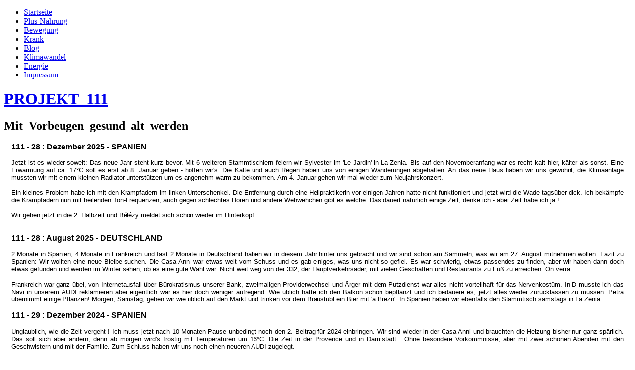

--- FILE ---
content_type: text/html; charset=utf-8
request_url: http://projekt111.eu/index.php/blog
body_size: 40235
content:
<!DOCTYPE html PUBLIC "-//W3C//DTD XHTML 1.0 Transitional//EN" "http://www.w3.org/TR/xhtml1/DTD/xhtml1-transitional.dtd">
<html xmlns="http://www.w3.org/1999/xhtml" xml:lang="de-de" lang="de-de" >
<head>
 <base href="http://projekt111.eu/index.php/blog" />
	<meta http-equiv="content-type" content="text/html; charset=utf-8" />
	<meta name="keywords" content="Gesundheit Vorbeugen Magnesium OPC Vitamin D Mineralien Kieselsäure Jod Astaxanthin Klima Klimawandel Aprikosenkerne Bor Weihrauch Magnesiumchlorid Weihrauch Atomkraft Neutrino-Technologie" />
	<meta name="author" content="Super User" />
	<meta name="description" content="Durch Vorbeugen Gesund Alt Werden - Gesunde Ernährung - Gelenkig Bleiben Mit Gymnastik Und Joggen - Esoterik - Wer oder Was Ist Gott - Neutrino-Technologie" />
	<meta name="generator" content="Joomla! - Open Source Content Management" />
	<title>Blog</title>
	<link href="/templates/p1110212ver4/favicon.ico" rel="shortcut icon" type="image/vnd.microsoft.icon" />

 <link rel="stylesheet" href="/templates/system/css/system.css" type="text/css" />
 <link rel="stylesheet" href="/templates/system/css/general.css" type="text/css" />
 <link rel="stylesheet" type="text/css" href="/templates/p1110212ver4/css/template.css" media="screen" />
 <!--[if IE 6]><link rel="stylesheet" href="/templates/p1110212ver4/css/template.ie6.css" type="text/css" media="screen" /><![endif]-->
 <!--[if IE 7]><link rel="stylesheet" href="/templates/p1110212ver4/css/template.ie7.css" type="text/css" media="screen" /><![endif]-->
 <script type="text/javascript">if ('undefined' != typeof jQuery) document._artxJQueryBackup = jQuery;</script>
 <script type="text/javascript" src="/templates/p1110212ver4/jquery.js"></script>
 <script type="text/javascript">jQuery.noConflict();</script>
 <script type="text/javascript" src="/templates/p1110212ver4/script.js"></script>
 <script type="text/javascript">if (document._artxJQueryBackup) jQuery = document._artxJQueryBackup;</script>
</head>
<body class="art-j16">
<div id="art-page-background-middle-texture">
<div id="art-main">
    <div class="cleared reset-box"></div>
<div class="art-nav">
	<div class="art-nav-l"></div>
	<div class="art-nav-r"></div>
<div class="art-nav-outer">
<div class="art-nav-wrapper">
<div class="art-nav-inner">
			<ul class="art-hmenu"><li class="item101"><a href="/index.php"><span class="l"></span><span class="r"></span><span class="t">Startseite</span></a></li><li class="item102"><a href="/index.php/nahrungsergaenzung"><span class="l"></span><span class="r"></span><span class="t">Plus-Nahrung</span></a></li><li class="item103"><a href="/index.php/bewegung"><span class="l"></span><span class="r"></span><span class="t">Bewegung</span></a></li><li class="item126"><a href="/index.php/healingcode"><span class="l"></span><span class="r"></span><span class="t">Krank</span></a></li><li id="current" class="active item120"><a class=" active" href="/index.php/blog"><span class="l"></span><span class="r"></span><span class="t">Blog</span></a></li><li class="item182"><a href="/index.php/klimawandel"><span class="l"></span><span class="r"></span><span class="t">Klimawandel</span></a></li><li class="item187"><a href="/index.php/energie"><span class="l"></span><span class="r"></span><span class="t">Energie</span></a></li><li class="item104"><a href="/index.php/impressum"><span class="l"></span><span class="r"></span><span class="t">Impressum</span></a></li></ul></div>
</div>
</div>
</div>
<div class="cleared reset-box"></div>
<div class="art-header">
    <div class="art-header-clip">
    <div class="art-header-center">
        <div class="art-header-jpeg"></div>
    </div>
    </div>
<div class="art-header-wrapper">
<div class="art-header-inner">
<div class="art-headerobject"></div>
<div class="art-logo">
 <h1 class="art-logo-name"><a href="/">PROJEKT  111</a></h1>
 <h2 class="art-logo-text">Mit  Vorbeugen  gesund  alt  werden</h2>
</div>

</div>
</div>
</div>
<div class="cleared reset-box"></div>
<div class="art-sheet">
    <div class="art-sheet-tl"></div>
    <div class="art-sheet-tr"></div>
    <div class="art-sheet-bl"></div>
    <div class="art-sheet-br"></div>
    <div class="art-sheet-tc"></div>
    <div class="art-sheet-bc"></div>
    <div class="art-sheet-cl"></div>
    <div class="art-sheet-cr"></div>
    <div class="art-sheet-cc"></div>
    <div class="art-sheet-body">
<div class="art-content-layout">
    <div class="art-content-layout-row">
<div class="art-layout-cell art-content">

<div class="item-page"><div class="art-post">
    <div class="art-post-tl"></div>
    <div class="art-post-tr"></div>
    <div class="art-post-bl"></div>
    <div class="art-post-br"></div>
    <div class="art-post-tc"></div>
    <div class="art-post-bc"></div>
    <div class="art-post-cl"></div>
    <div class="art-post-cr"></div>
    <div class="art-post-cc"></div>
    <div class="art-post-body">
<div class="art-post-inner">
<div class="art-postcontent">
<div class="art-article"><p style="padding-left: 15px; padding-right: 15px; text-align: justify;"><span style="font-family: arial,helvetica,sans-serif; font-size: 10pt;"><strong><span style="font-size: 12pt;">111 - 28 : Dezember 2025 - SPANIEN<span style="font-size: 10pt; font-family: arial, helvetica, sans-serif;"><br /><br /></span></span></strong><span style="font-size: 12pt;"><span style="font-size: 10pt; font-family: arial, helvetica, sans-serif;">Jetzt ist es wieder soweit: Das neue Jahr steht kurz bevor. Mit 6 weiteren Stammtischlern feiern wir Sylvester im 'Le Jardin' in La Zenia. Bis auf den Novemberanfang war es recht kalt hier, kälter als sonst. Eine Erwärmung auf ca. 17°C soll es erst ab 8. Januar geben - hoffen wir's. Die Kälte und auch Regen haben uns von einigen Wanderungen abgehalten. An das neue Haus haben wir uns gewöhnt, die Klimaanlage mussten wir mit einem kleinen Radiator unterstützen um es angenehm warm zu bekommen. Am 4. Januar gehen wir mal wieder zum Neujahrskonzert.<br /><br />Ein kleines Problem habe ich mit den Krampfadern im linken Unterschenkel. Die Entfernung durch eine Heilpraktikerin vor einigen Jahren hatte nicht funktioniert und jetzt wird die Wade tagsüber dick. Ich bekämpfe die Krampfadern nun mit heilenden Ton-Frequenzen, auch gegen schlechtes Hören und andere Wehwehchen gibt es welche. Das dauert natürlich einige Zeit, denke ich - aber Zeit habe ich ja !<br /><br />Wir gehen jetzt in die 2. Halbzeit und Bélézy meldet sich schon wieder im Hinterkopf.<br /><br /></span></span></span></p>
<p style="padding-left: 15px; padding-right: 15px; text-align: justify;"><span style="font-family: arial,helvetica,sans-serif; font-size: 10pt;"><strong><span style="font-size: 12pt;">111 - 28 : August 2025 - DEUTSCHLAND</span></strong><span style="font-size: 12pt;"><span style="font-size: 10pt; font-family: arial, helvetica, sans-serif;"><br /><br />2 Monate in Spanien, 4 Monate in Frankreich und fast 2 Monate in Deutschland haben wir in diesem Jahr hinter uns gebracht und wir sind schon am Sammeln, was wir am 27. August mitnehmen wollen. Fazit zu Spanien: Wir wollten eine neue Bleibe suchen. Die Casa Anni war etwas weit vom Schuss und es gab einiges, was uns nicht so gefiel. Es war schwierig, etwas passendes zu finden, aber wir haben dann doch etwas gefunden und werden im Winter sehen, ob es eine gute Wahl war. Nicht weit weg von der 332, der Hauptverkehrsader, mit vielen Geschäften und Restaurants zu Fuß zu erreichen. On verra.</span></span></span></p>
<p style="padding-left: 15px; padding-right: 15px; text-align: justify;"><span style="font-family: arial,helvetica,sans-serif; font-size: 10pt;"><span style="font-size: 12pt;"><span style="font-size: 10pt; font-family: arial, helvetica, sans-serif;">Frankreich war ganz übel, von Internetausfall über Bürokratismus unserer Bank, zweimaligen Providerwechsel und Ärger mit dem Putzdienst war alles nicht vorteilhaft für das Nervenkostüm. In D musste ich das Navi in unserem AUDI reklamieren aber eigentlich war es hier doch weniger aufregend. Wie üblich hatte ich den Balkon schön bepflanzt und ich bedauere es, jetzt alles wieder zurücklassen zu müssen. Petra übernimmt einige Pflanzen! Morgen, Samstag, gehen wir wie üblich auf den Markt und trinken vor dem Braustübl ein Bier mit 'a Brezn'. In Spanien haben wir ebenfalls den Stammtisch samstags in La Zenia.</span></span></span></p>
<p style="padding-left: 15px; padding-right: 15px; text-align: justify;"><span style="font-family: arial,helvetica,sans-serif; font-size: 10pt;"><strong><span style="font-size: 12pt;">111 - 29 : Dezember 2024 - SPANIEN</span></strong></span></p>
<p style="padding-left: 15px; padding-right: 15px; text-align: justify;"><span style="font-family: arial,helvetica,sans-serif; font-size: 10pt;"><span style="font-size: 12pt;"><span style="font-size: 10pt; font-family: arial, helvetica, sans-serif;">Unglaublich, wie die Zeit vergeht ! Ich muss jetzt nach 10 Monaten Pause unbedingt noch den 2. Beitrag für 2024 einbringen. Wir sind wieder in der Casa Anni und brauchten die Heizung bisher nur ganz spärlich. Das soll sich aber ändern, denn ab morgen wird's frostig mit Temperaturen um 16°C. Die Zeit in der Provence und in Darmstadt : Ohne besondere Vorkommnisse, aber mit zwei schönen Abenden mit den Geschwistern und mit der Familie. Zum Schluss haben wir uns noch einen neueren AUDI zugelegt.<br /><br />In Spanien ging es dann gleich ins Abenteuer. Eine 5-tägige Busreise nach Andalusien mit dem Highlight 'Camino del Rey', eine wahnsinnig schöne Schlucht, die man auf Stegen begehen kann. Es war phantastisch. Gestern waren wir im Restaurant 'Los Angeles' wo Marlene wieder einen Abend mit drei Sängern organisiert hatte. <br /></span></span></span></p>
<p style="padding-left: 15px; padding-right: 15px; text-align: justify;"><span style="font-family: arial,helvetica,sans-serif; font-size: 10pt;"><span style="font-size: 12pt;"><span style="font-size: 10pt; font-family: arial, helvetica, sans-serif;">Natürlich gehen wir auch noch dienstags und donnerstags Wandern. Da waren schon anstrengende Touren dabei. Heute war unser Stammtisch in La Zenia nur schwach besetzt - viele sind über die Feiertage nach Hause gefahren.</span></span></span></p>
<p style="padding-left: 15px; padding-right: 15px; text-align: justify;"><span style="font-family: arial,helvetica,sans-serif; font-size: 10pt;"><span style="font-size: 12pt;"><span style="font-size: 10pt; font-family: arial, helvetica, sans-serif;">Noch kurz zu den Kräutern: Nicht alle hier in Spanien kultivierten Kräuter haben sich als 'provencetauglich' herausgestellt. Am besten gefällt es der 'Agastache', die unser Freund Alfred auch in Deutschland mit Erfolg angebaut hat. Auch das Jiaogulan war nicht umzubringen und breitet sich aus. Ein besonderes Erfolgserlebnis war der einjährige Beifuß (Artemisia annua), der im September in der Provence 1m hohe Pflanzen hervorbrachte. Davon trinke ich jetzt Tee, der sehr gesund sein soll, speziell auch gegen Krebs.</span></span></span></p>
<p style="padding-left: 15px; padding-right: 15px; text-align: justify;"><span style="font-family: arial,helvetica,sans-serif; font-size: 10pt;"><span style="font-size: 12pt;"><span style="font-size: 10pt; font-family: arial, helvetica, sans-serif;">Also, hoffen wir auf eine schöne Zeit hier an der Costa Blanca bis es dann Anfang März wieder nach Bélézy geht.</span></span></span></p>
<p style="padding-left: 15px; padding-right: 15px; text-align: justify;"><span style="font-family: arial,helvetica,sans-serif; font-size: 10pt;"><strong><span style="font-size: 12pt;">111 - 29 : Februar 2024 - SPANIEN</span></strong></span></p>
<p style="padding-left: 15px; padding-right: 15px; text-align: justify;"><span style="font-family: arial,helvetica,sans-serif; font-size: 10pt;"><span style="font-size: 12pt;"><span style="font-size: 10pt; font-family: arial, helvetica, sans-serif;">Wir befinden uns zeitlich 2 Wochen vor unserer Abreise in die Provence. Waren gerade mit Freunden Wandern am Meer in der alten Heimat von Torre de la Horadada. Anschließend haben wir im VENICE köstlich gespeist. <br /><br />Nachdem wir in den letzten zwei Wintern ein frostiges Haus bewohnten, hatten wir nun ein warmes Haus mit viel Sonneneinstrahlung gemietet, das unsere Erwartungen auch voll erfüllt hat. Hervorragend ausgestattet und mit Unterstützung von Volker, unseres Vermieters, konnte ich auch mein Kräuterhobby weiter verfolgen. Ich habe alle 6 mitgebrachten Kräutersamen kultiviert und wir haben bereits einen ersten Malven-Salat genossen.</span></span></span></p>
<p style="padding-left: 15px; padding-right: 15px; text-align: justify;"><span style="font-family: arial,helvetica,sans-serif; font-size: 10pt;"><span style="font-size: 12pt;"><span style="font-size: 10pt; font-family: arial, helvetica, sans-serif;">Um die Gesundheit nicht zu vergessen: Ein Check bei Dr. Wagner ergab nur 2 Werte knapp daneben - aber, wichtig - Stardentist Robert Krause hat meine obere Zahnraffel überkront - super, wie neu! Vor Jahren hatte er mir schon unten ein komplettes Implantat eingebaut - um die Zähne brauche ich mich für den Rest des Lebens nicht mehr zu kümmern, außer Putzen natürlich.<br /><br />Auch ließen wir noch die zahlreich gewordenen Schrammen von unserem AUDI entfernen und machen noch eine Bus-Tour nach LORCA, organisiert vom Chef unserer Wandergruppe. Am 2. März reisen wir dann mit unserer Kräuterkiste ab.</span></span></span></p>
<p style="padding-left: 15px; padding-right: 15px; text-align: justify;"><span style="font-family: arial,helvetica,sans-serif; font-size: 10pt;"><strong><span style="font-size: 12pt;">111 - 30 : Oktober 2023 - FRANKREICH</span></strong></span></p>
<p style="padding-left: 15px; padding-right: 15px; text-align: justify;"><span style="font-family: arial,helvetica,sans-serif; font-size: 10pt;"><span style="font-size: 12pt;"><span style="font-size: 10pt; font-family: arial, helvetica, sans-serif;">Es ist jetzt Ende Oktober und wir sind gedanklich schon bei unserer Abreise nach Spanien. Heute am Markttag saßen wir noch mit den Freunden im Außenbereich der Bar 'Relais'. Es war trotz des Windes warm und gut auszuhalten. Wie schon üblich werden wir vor der Abreise noch etliche Einladungen absolvieren. <br /></span></span></span></p>
<p style="padding-left: 15px; padding-right: 15px; text-align: justify;"><span style="font-family: arial,helvetica,sans-serif; font-size: 10pt;"><span style="font-size: 12pt;"><span style="font-size: 10pt; font-family: arial, helvetica, sans-serif;">Aber jetzt möchte ich doch noch auf meine exotischen Pflanzen zurückkommen. Es war ein voller Erfolg, anders kann man es nicht ausdrücken. Wieviele Mal habe ich unsere Besucher davon kosten lassen - einfach Blätter abbrechen und essen. Wir machten uns Salat, ausschließlich mit diesen Pflanzen: Jiaogulan, Agastache und Cresson de Para, natürlich mit kleinen Tomaten und Sonstigem wie üblich dabei. </span></span></span></p>
<p style="padding-left: 15px; padding-right: 15px; text-align: justify;"><span style="font-family: arial,helvetica,sans-serif; font-size: 10pt;"><span style="font-size: 12pt;"><span style="font-size: 10pt; font-family: arial, helvetica, sans-serif;">Aber auch die schon seit Ewigkeiten auf unsere Terrasse beheimatete Myrte spendete uns knapp über 800 g Beeren, von welchen Anne eine hervorragende Konfitüre machte. Die abgeschnittenen Zweige trockne ich - das gibt Tee.</span></span></span></p>
<p style="padding-left: 15px; padding-right: 15px; text-align: justify;"><span style="font-family: arial,helvetica,sans-serif; font-size: 10pt;"><span style="font-size: 12pt;"><span style="font-size: 10pt; font-family: arial, helvetica, sans-serif;">. . . und heute habe ich die Glycine entlaubt, damit wir wieder die wärmende Sonne im Haus haben. Also, alles im grünen Bereich, der erste Ausflug in Spanien ist schon gebucht. Wir freuen uns auch auf des neue Haus, das wir gebucht haben. Dort werden wir den ganzen Tag über Sonne haben.<br /></span></span></span></p>
<p style="padding-left: 15px; padding-right: 15px; text-align: justify;"><span style="font-family: arial,helvetica,sans-serif; font-size: 10pt;"><span style="font-size: 12pt;"><span style="font-size: 10pt; font-family: arial, helvetica, sans-serif;">Hasta la vista!</span></span></span></p>
<p style="padding-left: 15px; padding-right: 15px; text-align: justify;"><span style="font-family: arial,helvetica,sans-serif; font-size: 10pt;"><strong><span style="font-size: 12pt;">111 - 30 : Mai 2023 - FRANKREICH</span></strong></span></p>
<p style="padding-left: 15px; padding-right: 15px; text-align: justify;"><span style="font-family: arial,helvetica,sans-serif; font-size: 10pt;"><span style="font-size: 12pt;"><span style="font-size: 10pt; font-family: arial, helvetica, sans-serif;">Uff - geschafft, na was denn? Die Pergola auf unserer Terrasse ist repariert. 42 Jahre habe ich die tragenden Balken gehegt und gepflegt, aber jetzt war Ende Gelände - sie mussten erneuert werden. Handwerker Fehlanzeige! Also selber machen. Hat mich 2 Monate belastet, aber jetzt sind die 14 cm dicken Balken an Ort und Stelle. Besonders gefreut hat mich, dass ich die Glycine nicht amputieren musste, sodass der Schatten weiterhin garantiert ist. Übrigens bin ich vermutlich der Einzige, der eine Terrasse mit bewachsener Pergola hat in unserer Siedlung!<br /><br />Jetzt habe ich wieder mehr Zeit und vor allem einen freien Kopf für mein Kräuterhobby. Die Likör- und Teeproduktion lief natürlich nebenbei weiter. Aber ich habe Samen von interessanten, hier unbekannten essbaren Pflanzen gekauft und bin dabei, sie zu ziehen. Das ist eine Sache, die nicht von heute auf morgen geht - gespannt, was sich entwickelt! Am 1. Juli fahren wir wieder in den Sommerurlaub nach Darmstadt. Da wartet das Heinerfest mit den Super-Grillsteaks auf uns - und natürlich die Familie zu meiner Geburtstagsfete.</span></span></span></p>
<p style="padding-left: 15px; padding-right: 15px; text-align: justify;"><span style="font-family: arial,helvetica,sans-serif; font-size: 10pt;"><strong><span style="font-size: 12pt;">111 - 31 : Dezember 2022 - SPANIEN</span></strong></span></p>
<p style="padding-left: 15px; padding-right: 15px; text-align: justify;"><span style="font-family: arial,helvetica,sans-serif; font-size: 10pt;"><span style="font-size: 12pt;"><span style="font-size: 10pt; font-family: arial, helvetica, sans-serif;">Jetzt ist es an der Zeit, die zweite Nachricht in den diesjährigen Blog zu schreiben. Was gibt es denn Neues? Nun, der Plandemie geht jetzt wirklich die Luft aus nachdem allerorten bekannt wird (wirklich bei jedem?), dass alles ein weltweites Manöver war, das sich nur auf Angstmacherei gründete. Jedes weitere Wort dazu ist überflüssig, weil in den alternativen Medien groß und breit besprochen und niedergeschrieben. Leider sind viele Geimpfte auf der Strecke geblieben, gestorben oder mit schweren Nebenwirkungen behaftet ! Aber schauen wir nach vorne und hoffen trotz der neuen Problemzonen Ukraine und Klima auf ein Leben mit weniger Sorgen.<br />Wir haben jetzt Halbzeit in Spanien. Mit den vielen Freunden hier wird es uns nicht langweilig. Sylvester feiern wir mit Freunden in einem Restaurant in der Nähe. Am 6. Januar geht es in das Neujahrskonzert in Torrevieja.<br />Leider werden größere Aktivitäten wie in den letzten Jahren wie Bustouren etc. nicht mehr angeboten. Es fehlt an Organisatoren, hat man gesagt. Auch eine der Wandergruppen ist im Niedergang begriffen. Vielleicht wird es ja im nächsten Jahr wieder besser in dieser Hinsicht. Die nächsten 2 Monate werden schnell vergehen und dann ist die Provence wieder Mittelpunkt des Geschehens.<br /></span></span></span></p>
<p style="padding-left: 15px; padding-right: 15px; text-align: justify;"><span style="font-family: arial,helvetica,sans-serif; font-size: 10pt;"><strong><span style="font-size: 12pt;">111 - 31 : Juli 2022 - DEUTSCHLAND</span></strong></span></p>
<p style="padding-left: 15px; padding-right: 15px; text-align: justify;"><span style="font-family: arial,helvetica,sans-serif; font-size: 10pt;"><span style="font-size: 12pt;"><span style="font-size: 10pt; font-family: arial, helvetica, sans-serif;">Heute genau ist der Tag, wo das mit den 111-31 stimmt. Habe schon viele Glückwünsche bekommen und freue mich auf den Abend mit der ganzen Familie, den wir in einem Ristorante Italiano verbringen werden. Freunde einzuladen ist noch etwas delikat, will man sich keine Absagen einhandeln. Aber irgendwann wird's ja vielleicht wieder normal . . . In Frankreich haben wir jedenfalls wieder Geburtstage und sonstige Feste gefeiert und wir leben alle noch und hatten den Spaß. Es geht aber eben nicht mit allen. Den Zenit haben wir hier schon überschritten - in fünf Wochen geht's wieder gen Süden.<br /></span></span></span></p>
<p style="padding-left: 15px; padding-right: 15px; text-align: justify;"><span style="font-family: arial,helvetica,sans-serif; font-size: 10pt;"><strong><span style="font-size: 12pt;">111 - 32 : November 2021 - SPANIEN<br /><br /></span></strong></span><span style="font-size: 10pt; font-family: arial, helvetica, sans-serif;">Buenas noches ! Wir kommen gerade von einem Stammtisch der Wanderer zurück. Bratwurst mit Kartoffelsalat für 6,90 im 'de Bassus' in La Zenia, Orihuela Costa. Gesamtrechnung 17 € nochwas incl. 3 Getränke für 2 Personen. Stimmung ausgelassen - es geht allen gut. Und vor allem gab es viel Gelächter und Spaß. Das haben wir in Frankreich nicht erlebt - im Gegenteil. Der Großteil der Freunde, von der Viruspropaganda verängstigt, mieden näheren Kontakt - es war nicht mehr auszuhalten.<br />Aber zurück: Mitte Juli wieder in D hatten wir zuerst mal von Neuem - wie jedes Jahr nach der Rückkehr - die defekten Gerätschaften zu reparieren. Dann habe ich noch 18 m² Vinylboden verlegt und tschüß - ab in die Provence, wo wir uns, schon wie erwähnt, nicht besonders wohl gefühlt hatten. Zuletzt ließen wir noch die riesengroß gewordene Zeder vor unserem Bastidon fällen. Sie nahm mit ihren 13 Metern zuviel Licht und Sonne weg - dommage - ich liebte diesen Baum.  Aber jetzt blicken wir vorwärts auf einen schönen Winter an der Costa Blanca.</span><span style="font-family: arial,helvetica,sans-serif; font-size: 10pt;"><br />Was die Plandemie betrifft gibt es jetzt weltweit immer mehr Proteste, vor allem auch in Europa. Davon bekommt man allerdings im Mainstream kaum etwas zu sehen - natürlich ! Die Schlafschafe sollen ja nicht aufgeweckt werden. Sie lassen sich jetzt alle Boostern und finden das geil. Endlich wieder geschützt. Was in der Plärre drin ist, interessiert sie nicht. Das Aufwachen wird schmerzhaft werden.<br /></span></p>
<p style="padding-left: 15px; padding-right: 15px; text-align: justify;"><span style="font-family: arial,helvetica,sans-serif; font-size: 10pt;"><strong><span style="font-size: 12pt;">111 - 32 : März 2021 - FRANKREICH <br /><br /></span></strong>Eigentlich wollte ich hier ja erst wieder was schreiben, wenn der Corona-Schwachsinn beendet ist. Aber in der Merkel-Diktatur wird das noch etwas dauern. Solange bis das letzte Schlafschaf aufgewacht ist und auf die Staße geht. Jedenfalls wurde durch die gegebene Situation endlich mal die Diskussion bezüglich der Existenz von Viren losgetreten. <a href="https://telegra.ph/Alle-Publikationen-auf-einem-Blick---Warum-diese-Arbeiten-kein-pathogenes-Virus-nachweisen-02-08">Hier</a> kann man etwas darüber lesen, stammt aus dem Kanal 'Corona_Fakten' bei Telegram! Überhaupt ist TELEGRAM wohl noch die einzige Plattform, wo nicht zensiert wird.<br />Aber zu uns: Wir waren Anfang Juli aus Bélézy zurück nach D gefahren und sind seit Ende August 2020 wieder in hier in der Provence. Wir haben zum ersten Mal den ganzen Winter hier verbracht  - und es war besser als wir dachten, sowohl was das Wetter als auch das Wohnen in dem kleinen Bastidon betrifft. Wenn man mal von der Wohnfläche absieht haben wir doch allen Komfort wie auch in Darmstadt oder in Spanien und jetzt haben wir auch noch einen Ultraschallreiniger für die Brillen gekauft - der fehlte noch in der Sammlung. Was ich ausgeweitet habe, ist die Likörproduktion. 2019 hatte ich zum ersten mal einen Myrtenlikör gemacht, im Herbst 2020 dann einen vom Weißdorn, der hier wild wächst. Dann kam wieder die Myrte dran und jetzt ist ein Salbeilikör angesetzt. Auf den letzteren bin ich sehr gespannt, was den Geschmack angeht. Myrte und Weißdorn schmecken überirdisch gut. Was die Gesundheit angeht können wir uns nicht beschweren. Lediglich hat sich bei mir der graue Star zurück gemeldet (Nachstar). Beim Augenarzt in Carpentras wurde das mit Laser nachbehandelt. Beide Augen sehen wieder sauscharf !!!<br /></span></p>
<p style="padding-left: 15px; padding-right: 15px; text-align: justify;"><span style="font-family: arial,helvetica,sans-serif; font-size: 10pt;"><strong><span style="font-size: 12pt;">111 - 33 : Mai 2020 - FRANKREICH <br /><br /></span></strong>Seit 3 Monaten sind wir wieder in Bélézy und haben uns ab Mitte März den Reguliarien des 'confinements' unterwerfen müssen. Es war und ist, genau wie in allen anderen Staaten ein Mittel der Unterdrückung und Gängelung für uns Untergebene (Menschen) basierend auf der angeblichen Gefahr durch einen lebensbedrohlichen Virus, den es zu bekämpfen gilt. Alle unsere Freunde, die normalerweise jetzt hier wären, konnten nicht kommen. Die Märkte, Bars und Restaurants sind quasi nicht vorhanden. Es macht keinen Spaß - und das ist es, was sie wollen - uns das Leben vermiesen. Was von den Medien als Verschwörungstheorien angeprangert wird ist die reine Wahrheit und Wirklichkeit. Wir sollen nicht mehr frei leben können sondern einfach funktionieren, überwacht mit Apps auf dem Handy und 5G, was uns gleichzeitig den Garaus bezüglich der Gesundheit macht, sowohl uns als auch jeglichen natürlichen Lebens. Die sonst übliche Begegnung mit Freunden am Pool und im Restaurant konnte nicht stattfinden und ich bin gespannt, was noch alles verordnet wird, um zu verhindern, dass die Menschen sich treffen und kommunizieren können.</span></p>
<p style="padding-left: 15px; padding-right: 15px; text-align: justify;"><span style="font-family: arial,helvetica,sans-serif; font-size: 10pt;"><strong><span style="font-size: 12pt;">111 - 34 : November 2019 - SPANIEN<br /><br /></span></strong>Wir haben gerade mal wieder einen Ortswechsel vollzogen und befinden uns wieder in der CASA KARIN in Torre de la Horadada. Da wir uns gut auskennen können wir gleich mit der Freizeit beginnen. Montags ist in San Pedro Markt - wie in Bédoin - und da waren wir gleich heute. Es erwartete uns eine Überraschung inform eines komplett asphaltierten Parkplatzes mit eingezeichneten Pkw- und Motorradplätzen. Das war vorher ein Acker - mit Schlamm nach dem Regen. Morgen werden wir am Wandern teilnehmen und so geht es dann hoffentlich weiter bis Ende Februar. Zuhause in Darmstadt gab ich der Idee nach, den alten Teppichboden durch einen Vinylboden zu ersetzen und so hatte ich dort im Sommer meine Beschäftigung ... In Bélézy ging es dann weiter mit einem Weinregal im Keller, Büsche und Bäume stutzen und 2 Vordächer anzubringen. Das wird mit hier in Torre nicht passieren. Wir haben in unserem gemieteten Haus ein komplett renoviertes Bad und ein renoviertes Schlafzimmer vorgefunden und werden das genießen.</span></p>
<p style="padding-left: 15px; padding-right: 15px; text-align: justify;"><span style="font-family: arial,helvetica,sans-serif; font-size: 10pt;"><strong><span style="font-size: 12pt;">111 - 34 : März 2019 - FRANKREICH<br /><br /></span></strong>Zurück von der Costa Blanca in Bélézy. Dort ein sonniger Winter ohne Unwetter und kaum Regen. Hier in Bélézy ist es frühlingshaft warm und es gibt es noch viel zu tun! Zum Glück gibt es nicht mehr den zeitlichen Zwang, etwas bis zum Ende des Urlaubs erledigen zu müssen. Aber der Zahn der Zeit nagt an allen Stellen des Hauses und lässt einen nicht zur Ruhe kommen. Ruhe - will ich das überhaupt - oder lässt mich diese Ruhe eventuell früher altern? Um dieses Risiko auszuschließen wird jetzt also wieder alles auf Vordermann gebracht, aber mit Sicherheit etwas gemütlicher als dunnemals, als man noch jung war. Übrigens: In Spanien gibt es gute Zahnärzte und Implantate sind deutlich billiger als in D. Ich genieße es - und freue mich auf Sonntag - da werden wir mal wieder richtig gut essen gehen.</span></p>
<p style="padding-left: 15px; padding-right: 15px; text-align: justify;"><span style="font-family: arial,helvetica,sans-serif; font-size: 10pt;"><strong><span style="font-size: 12pt;">111 - 35 : Juli 2018 - DEUTSCHLAND<br /><br /></span></strong>Manchmal gibt es doch Positives aus der Medizin zu vermelden. Der erneute Versuch, eine funktionierende Fernbrille zu bekommen, trieb mich nach 6 Jahren mal wieder dazu, einen Arzt aufzusuchen. Zu meinem Erstaunen stellte er fest, dass ich den grauen Star habe . . . und heute, am 17. Juli ging ich mit gemischten Gefühlen zur OP. Einige Stunden später schlugen meine Gefühle in Begeisterung um. Obwohl erst das schlechtere linke Auge operiert wurde ist das Ergebnis phänomenal. Ich kann die ungeliebten Mobilfunk-Antennen auf dem Hochhaus gegenüber nun in aller Schärfe sehen, ich musste die Helligkeit meines Monitors herunterregeln und ich fühle mich mit Sonnenbrille wohler. Es geschehen noch Zeichen und Wunder, doch wie ich feststellen musste, bei mir zuletzt, denn quasi alle Freunde und Bekannte haben dieses Wunder schon vor mir erfahren . . . warum sagt einem keiner was?</span></p>
<p style="padding-left: 15px; padding-right: 15px; text-align: justify;"><span style="font-family: arial,helvetica,sans-serif; font-size: 10pt;"><strong><span style="font-size: 12pt;">111 - 35 : Februar 2018 - SPANIEN<br /><br /></span></strong>Ich muss mich doch nochmal aus Spanien melden. Heute (15. Feb) war ein wunderschöner Tag mit 22°C und Sonne pur. Ich habe das Wandern geschwänzt und mich unter die Palme gelegt und so nebenbei endlich nach einigen Fehlversuchen die neueste Lazarus-IDE für meine Programmentwicklung unter LINUX MINT 18.3 installieren können. Jetzt sind es nur noch 17 Tage bis wir wieder in Bélézy sind.</span></p>
<p style="padding-left: 15px; padding-right: 15px; text-align: justify;"><span style="font-family: arial,helvetica,sans-serif; font-size: 10pt;"><strong><span style="font-size: 12pt;">111 - 36 : November 2017 - SPANIEN<br /><br /></span></strong>Wir sind wieder in <strong>Torre de la Horadada</strong> und haben endlich das Gefühl von Urlaub . . . Der Herbst in der Provence war anstrengend. Freunde kamen und gingen und man musste sich doch noch mal sehen und so nahmen die vielen Apéritifs und Diners fast stressige Züge an. Aber man sollte sich darüber eigentlich nur freuen, dass das private Umfeld stimmt, wenn auch mit vermehrtem Alkohol- und Kalorienverzehr verbunden . . . Wie in der Provence hat es auch hier viel zu wenig geregnet und es sieht auch in den nächsten 2 Wochen nicht nach Regen aus. Unser Garten ist jedenfalls grün und die Palme war noch nie so schön wie im Moment. Anfang Dezember geht es los mit den diversen Weihnachtsfeiern und -Essen, da muss man die Waage wieder wegstellen. Wir hoffen auf eine schöne Zeit hier und ich melde mich wieder im Frühling aus der Provence.</span></p>
<p style="padding-left: 15px; padding-right: 15px; text-align: justify;"><span style="font-family: arial,helvetica,sans-serif; font-size: 10pt;"><strong><span style="font-size: 12pt;">111 - 36 : Juni 2017 - DEUTSCHLAND<br /><br /></span></strong>Wie geplant, waren wir Ende Mai wieder in DA. Ich musste aber 2 Wochen später nochmal kurz nach Bélézy fahren um einiges zu erledigen, was nicht aufgeschoben werden konnte. Soviel Streß wie in diesem Frühjahr hatte ich noch nie in der Provence. Haus renovieren, neue Küche, ein weiteres Haus wegen späterer Vermietung renovieren lassen und etliche kaputte Telefonleitungen ließen kein Urlaubsgefühl aufkommen. Zurück in DA ging es gleich so weiter, als die bestellte Telefonleitung erst im August verfügbar war. Also musste ich mich um eine Mobilfunklösung bemühen, die jetzt auch funktioniert. Bravo Harald! Jetzt werde ich aber kürzer treten und wieder Pensionist sein. Einige bevorstehende Feiern und Geburtstage muss ich allerdings noch überstehen, u.a. meinen 75sten . . .</span></p>
<p style="padding-left: 15px; padding-right: 15px; text-align: justify;"><span style="font-family: arial,helvetica,sans-serif; font-size: 10pt;"><strong><span style="font-size: 12pt;">111 - 37 : Dezember 2016 - SPANIEN<br /><br /></span></strong>Was soll ich groß schreiben ? Das Leben geht wieder seinen normalen Gang mit einem Jahr ohne Arztbesuch, wenn man von einer Blutkontrolle absieht - alles im grünen Bereich. Also freuen wir uns auf die noch bevorstehende Zeit in Spanien bis die Provence im März wieder angenehme Temperaturen zeitigt. Ende Mai wollen wir dann wieder in DA sein.</span></p>
<p><strong style="font-size: 12pt;"><span style="font-size: 12pt;">   111 - 37 : März 2016 - FRANKREICH</span></strong></p>
<p style="padding-left: 15px; padding-right: 15px; text-align: justify;"><span style="font-family: arial,helvetica,sans-serif; font-size: 10pt;">Wir sind seit 3 Wochen wieder in der Provence. Wir haben den 70sten meiner Gattin gefeiert, es hatten sich auch Kinder und nahe Verwandte eingefunden. Was ein Unterschied zum vergangenen Jahr, wo ich nicht mal den Sekt mit einer Hand einschenken konnte. Ich bin auch für diesen Zweck wieder voll verwendungsfähig und überhaupt wieder topfit. Das Joggen hatte ich Ende Januar in Spanien wieder begonnen und es macht mir auch hier am Mont Ventoux keine Probleme. Ich bin wieder voller Tatendrang und habe schon angefangen, die Terrasse etwas umzugestalten. Wir haben nur noch 2 Monate hier . . . </span></p>
<p style="padding-left: 15px; padding-right: 15px;"><strong><span style="font-size: 12pt;">111 - 38 : Dezember 2015 - SPANIEN</span></strong></p>
<p style="padding-left: 15px; padding-right: 15px; text-align: justify;"><span style="font-family: arial,helvetica,sans-serif; font-size: 10pt;">Wir befinden uns wieder in Torre de la Horadada. Ich bin immer noch nicht richtig fit. Mehrere Versuche, mit Gymnastik und Joggen wieder anzufangen, sind irgendwann gescheitert. Es ist wohl eine Muskelverspannung oder -verkrampfung im Rücken, die bei stärkerer Belastung am nächsten Tag und auch länger Unwohlsein verursacht. Ärzte können damit nichts anfangen. Ich praktiziere deshalb jetzt intensiv den 'HEALING CODE', der mir schnell hilft, aber ich muss die Verkrampfung wohl erst ganz eliminieren, bis der Sport wieder möglich ist. Ich war auch jetzt mal zur Massage und werde das weiter verfolgen.</span></p>
<p style="padding-left: 15px; padding-right: 15px; text-align: justify;"><span style="font-family: arial,helvetica,sans-serif; font-size: 10pt;">Eine ganz tolle Erfolgsmeldung gibt es aber: Ich lebe seit einer guten Woche wieder OHNE CORTISON !!!!! Im August versuchte ich schon, mit dem Ausschleichen zu beginnen, aber bei 15 mg meldete sich die POLYMYALGIA wieder. Ich hatte schon Weihrauch und Astaxanthin genommen, bekam aber den Tipp, dass die Menge nicht ausreicht. So begann ich, Weihrauch (Boswellia Serrata), Astaxanthin und Vitamin E (Tocotrienol) in größeren Mengen zu nehmen und verminderte langsam das Cortison - und es hat funktioniert. ich werde jetzt langsam auch die 'Cortison-Ersatzmittel' vermindern.</span></p>
<p style="padding-left: 15px;"><span style="font-family: arial,helvetica,sans-serif; font-size: 10pt;">Was die Ernährung betrifft, versuche ich jetzt, die Ratschläge aus dem Buch "<strong>Dumm wie Brot</strong>" zu befolgen. Man kann es ganz kurz fassen: <strong>KEINE KOHLENHYDRATE MEHR</strong>. Allerdings muss meine Frau als Köchin da mitmachen, ich helfe auch gerne beim Gemüse-Schnippeln!</span></p>
<p><strong style="font-size: 12pt;"><span style="font-size: 12pt;">   111 - 38 : Juni 2015 - DEUTSCHLAND</span></strong></p>
<p style="padding-left: 15px; padding-right: 15px; text-align: justify;"><span style="font-family: arial,helvetica,sans-serif; font-size: 10pt;">Wir sind nach dem kalten Frühling in der Provence wieder zuhause in Deutschland. Um es kurz zu machen: März und April waren von einer Autoimmunkrankheit namens POLYMYALGIA RHEUMATICA geprägt, die mich ziemlich mitgenommen hat. Darauf hatte auch die Vorbeugung keinen Einfluss sondern nur das CORTISON, das mir es ermöglicht, nun wieder normal zu leben. Ich habe gerade wieder mit Gymnastik und Joggen begonnen und hoffe auf einen schönen Sommer.</span></p>
<p style="padding-left: 15px; padding-right: 15px;"><strong><span style="font-size: 12pt;">111 - 39 : Dezember 2014 - SPANIEN</span></strong></p>
<p style="padding-left: 15px; padding-right: 15px; text-align: justify;"><span style="font-family: arial,helvetica,sans-serif; font-size: 10pt;">Wir befinden uns im Winterdomizil in Torre de la Horadada. Unser Vermieter hat einiges verbessert und verschönert, so dass wir uns gleich wieder wie zuhause fühlen.</span></p>
<p style="padding-left: 15px; padding-right: 15px; text-align: justify;"><span style="font-family: arial,helvetica,sans-serif; font-size: 10pt;">Dienstag und Freitag ist Wandern angesagt, für mich Montag und Donnerstag Joggen am Strand.</span></p>
<p style="padding-left: 15px; padding-right: 15px; text-align: justify;"><span style="font-family: arial,helvetica,sans-serif; font-size: 10pt;">Obwohl Anne sehr gerne kocht, gelüstet es uns doch ab und an, mal Essen zu gehen. Die zahlreich vorhanden Billigrestaurants egal welcher Nationalität sind aber nicht unser Ding.</span></p>
<p style="padding-left: 15px; padding-right: 15px; text-align: justify;"><span style="font-family: arial,helvetica,sans-serif; font-size: 10pt;">Nachdem das französische Restaurant in Torrevieja nicht mehr existiert sind wir auf der Suche nach einem Restaurant mit ähnlicher Qualität. Sehr schwierig. Sogar die 'guten' spanischen Restaurants mit vorzüglichem Service haben Gerichte drauf, die man fast nicht genießen kann.</span></p>
<p style="padding-left: 15px; padding-right: 15px; text-align: justify;"><span style="font-family: arial,helvetica,sans-serif; font-size: 10pt;">Aber nun sind wir endlich fündig geworden - und, eigentlich unbegreiflich - 5 Fußminuten von uns entfernt, das TORREMAR. Von außen völlig unscheinbar, von innen hell und sympatisch, genau so wie der Service und die Qualität der Küche. Von den Tapas angefangen bis zu den Wein-Empfehlungen und dem Café am Ende war alles sehr, sehr gut. Gibt's nicht gibt's nicht. Filet auf 2 Personen aufteilen - kein Problem. Zum Eis etwas Brandy? Flasche auf den Tisch, bedienen Sie sich! Diese Erfahrung hat uns den total verregneten Tag zu einem Erlebnis werden lassen. Wir haben jetzt ein Stammlokal.</span></p>
<p style="padding-left: 15px; padding-right: 15px;"> </p>
<p> </p>
<p> </p></div>
</div>
<div class="cleared"></div>
</div>

		<div class="cleared"></div>
    </div>
</div>
</div>
  <div class="cleared"></div>
</div>

    </div>
</div>
<div class="cleared"></div>


<div class="art-footer">
    <div class="art-footer-t"></div>
    <div class="art-footer-body">
                        <div class="art-footer-text">
                                        <p>Copyright © 2011. All Rights Reserved.</p>


                                                        </div>
        <div class="cleared"></div>
    </div>
</div>

		<div class="cleared"></div>
    </div>
</div>
<div class="cleared"></div>
<p class="art-page-footer"><a href="http://www.artisteer.com/?p=joomla_templates">Joomla template</a> created with Artisteer.</p>

    <div class="cleared"></div>
</div>
</div>

</body>
</html>